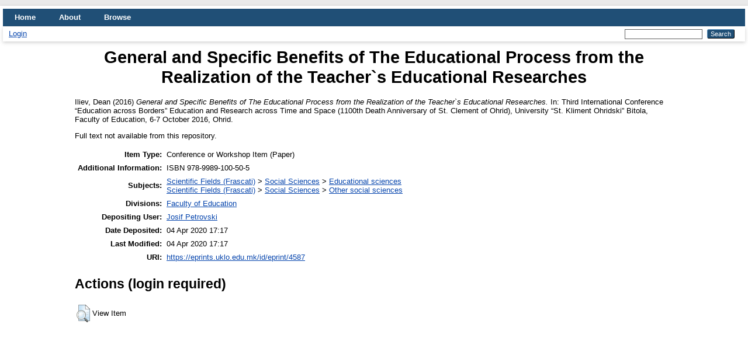

--- FILE ---
content_type: text/html; charset=utf-8
request_url: https://eprints.uklo.edu.mk/id/eprint/4587/
body_size: 3429
content:
<!DOCTYPE html PUBLIC "-//W3C//DTD XHTML 1.0 Transitional//EN" "http://www.w3.org/TR/xhtml1/DTD/xhtml1-transitional.dtd">
<html xmlns="http://www.w3.org/1999/xhtml" lang="en">
  <head>
    <meta http-equiv="X-UA-Compatible" content="IE=edge" />
    <title> General and Specific Benefits of The Educational Process from the Realization of the Teacher`s Educational Researches  - UKLO Repository</title>
    <link rel="icon" href="/favicon.ico" type="image/x-icon" />
    <link rel="shortcut icon" href="/favicon.ico" type="image/x-icon" />
    <meta name="eprints.eprintid" content="4587" />
<meta name="eprints.rev_number" content="7" />
<meta name="eprints.eprint_status" content="archive" />
<meta name="eprints.userid" content="3" />
<meta name="eprints.dir" content="disk0/00/00/45/87" />
<meta name="eprints.datestamp" content="2020-04-04 17:17:15" />
<meta name="eprints.lastmod" content="2020-04-04 17:17:15" />
<meta name="eprints.status_changed" content="2020-04-04 17:17:15" />
<meta name="eprints.type" content="conference_item" />
<meta name="eprints.metadata_visibility" content="show" />
<meta name="eprints.creators_name" content="Iliev, Dean" />
<meta name="eprints.contributors_type" content="http://www.loc.gov/loc.terms/relators/AUT" />
<meta name="eprints.title" content="General and Specific Benefits of The Educational Process from the Realization of the Teacher`s Educational Researches" />
<meta name="eprints.ispublished" content="pub" />
<meta name="eprints.subjects" content="educ" />
<meta name="eprints.subjects" content="socot" />
<meta name="eprints.divisions" content="PED" />
<meta name="eprints.note" content="ISBN 978-9989-100-50-5" />
<meta name="eprints.date" content="2016" />
<meta name="eprints.date_type" content="published" />
<meta name="eprints.full_text_status" content="none" />
<meta name="eprints.pres_type" content="paper" />
<meta name="eprints.pagerange" content="776-781" />
<meta name="eprints.event_title" content="Third International Conference “Education across Borders” Education and Research across Time and Space (1100th Death Anniversary of St. Clement of Ohrid), University “St. Kliment Ohridski” Bitola, Faculty of Education" />
<meta name="eprints.event_location" content="Ohrid" />
<meta name="eprints.event_dates" content="6-7 October 2016" />
<meta name="eprints.event_type" content="conference" />
<meta name="eprints.refereed" content="TRUE" />
<meta name="eprints.citation" content="  Iliev, Dean  (2016) General and Specific Benefits of The Educational Process from the Realization of the Teacher`s Educational Researches.  In: Third International Conference “Education across Borders” Education and Research across Time and Space (1100th Death Anniversary of St. Clement of Ohrid), University “St. Kliment Ohridski” Bitola, Faculty of Education, 6-7 October 2016, Ohrid.     " />
<link rel="schema.DC" href="http://purl.org/DC/elements/1.0/" />
<meta name="DC.relation" content="https://eprints.uklo.edu.mk/id/eprint/4587/" />
<meta name="DC.title" content="General and Specific Benefits of The Educational Process from the Realization of the Teacher`s Educational Researches" />
<meta name="DC.creator" content="Iliev, Dean" />
<meta name="DC.subject" content="Educational sciences" />
<meta name="DC.subject" content="Other social sciences" />
<meta name="DC.date" content="2016" />
<meta name="DC.type" content="Conference or Workshop Item" />
<meta name="DC.type" content="PeerReviewed" />
<meta name="DC.identifier" content="  Iliev, Dean  (2016) General and Specific Benefits of The Educational Process from the Realization of the Teacher`s Educational Researches.  In: Third International Conference “Education across Borders” Education and Research across Time and Space (1100th Death Anniversary of St. Clement of Ohrid), University “St. Kliment Ohridski” Bitola, Faculty of Education, 6-7 October 2016, Ohrid.     " />
<link rel="alternate" href="https://eprints.uklo.edu.mk/cgi/export/eprint/4587/Text/UKLO-eprint-4587.txt" type="text/plain; charset=utf-8" title="ASCII Citation" />
<link rel="alternate" href="https://eprints.uklo.edu.mk/cgi/export/eprint/4587/Simple/UKLO-eprint-4587.txt" type="text/plain; charset=utf-8" title="Simple Metadata" />
<link rel="alternate" href="https://eprints.uklo.edu.mk/cgi/export/eprint/4587/DIDL/UKLO-eprint-4587.xml" type="text/xml; charset=utf-8" title="MPEG-21 DIDL" />
<link rel="alternate" href="https://eprints.uklo.edu.mk/cgi/export/eprint/4587/METS/UKLO-eprint-4587.xml" type="text/xml; charset=utf-8" title="METS" />
<link rel="alternate" href="https://eprints.uklo.edu.mk/cgi/export/eprint/4587/Atom/UKLO-eprint-4587.xml" type="application/atom+xml;charset=utf-8" title="Atom" />
<link rel="alternate" href="https://eprints.uklo.edu.mk/cgi/export/eprint/4587/MODS/UKLO-eprint-4587.xml" type="text/xml; charset=utf-8" title="MODS" />
<link rel="alternate" href="https://eprints.uklo.edu.mk/cgi/export/eprint/4587/RIS/UKLO-eprint-4587.ris" type="text/plain" title="Reference Manager" />
<link rel="alternate" href="https://eprints.uklo.edu.mk/cgi/export/eprint/4587/CSV/UKLO-eprint-4587.csv" type="text/csv; charset=utf-8" title="Multiline CSV" />
<link rel="alternate" href="https://eprints.uklo.edu.mk/cgi/export/eprint/4587/DC/UKLO-eprint-4587.txt" type="text/plain; charset=utf-8" title="Dublin Core" />
<link rel="alternate" href="https://eprints.uklo.edu.mk/cgi/export/eprint/4587/BibTeX/UKLO-eprint-4587.bib" type="text/plain; charset=utf-8" title="BibTeX" />
<link rel="alternate" href="https://eprints.uklo.edu.mk/cgi/export/eprint/4587/XML/UKLO-eprint-4587.xml" type="application/vnd.eprints.data+xml; charset=utf-8" title="EP3 XML" />
<link rel="alternate" href="https://eprints.uklo.edu.mk/cgi/export/eprint/4587/RDFNT/UKLO-eprint-4587.nt" type="text/plain" title="RDF+N-Triples" />
<link rel="alternate" href="https://eprints.uklo.edu.mk/cgi/export/eprint/4587/EndNote/UKLO-eprint-4587.enw" type="text/plain; charset=utf-8" title="EndNote" />
<link rel="alternate" href="https://eprints.uklo.edu.mk/cgi/export/eprint/4587/ContextObject/UKLO-eprint-4587.xml" type="text/xml; charset=utf-8" title="OpenURL ContextObject" />
<link rel="alternate" href="https://eprints.uklo.edu.mk/cgi/export/eprint/4587/RDFXML/UKLO-eprint-4587.rdf" type="application/rdf+xml" title="RDF+XML" />
<link rel="alternate" href="https://eprints.uklo.edu.mk/cgi/export/eprint/4587/RDFN3/UKLO-eprint-4587.n3" type="text/n3" title="RDF+N3" />
<link rel="alternate" href="https://eprints.uklo.edu.mk/cgi/export/eprint/4587/COinS/UKLO-eprint-4587.txt" type="text/plain; charset=utf-8" title="OpenURL ContextObject in Span" />
<link rel="alternate" href="https://eprints.uklo.edu.mk/cgi/export/eprint/4587/JSON/UKLO-eprint-4587.js" type="application/json; charset=utf-8" title="JSON" />
<link rel="alternate" href="https://eprints.uklo.edu.mk/cgi/export/eprint/4587/Refer/UKLO-eprint-4587.refer" type="text/plain" title="Refer" />
<link rel="alternate" href="https://eprints.uklo.edu.mk/cgi/export/eprint/4587/HTML/UKLO-eprint-4587.html" type="text/html; charset=utf-8" title="HTML Citation" />
<link rel="Top" href="https://eprints.uklo.edu.mk/" />
    <link rel="Sword" href="https://eprints.uklo.edu.mk/sword-app/servicedocument" />
    <link rel="SwordDeposit" href="https://eprints.uklo.edu.mk/id/contents" />
    <link rel="Search" type="text/html" href="https://eprints.uklo.edu.mk/cgi/search" />
    <link rel="Search" type="application/opensearchdescription+xml" href="https://eprints.uklo.edu.mk/cgi/opensearchdescription" title="UKLO Repository" />
    <script type="text/javascript">
// <![CDATA[
var eprints_http_root = "https://eprints.uklo.edu.mk";
var eprints_http_cgiroot = "https://eprints.uklo.edu.mk/cgi";
var eprints_oai_archive_id = "eprints.uklo.edu.mk";
var eprints_logged_in = false;
var eprints_logged_in_userid = 0; 
var eprints_logged_in_username = ""; 
var eprints_logged_in_usertype = ""; 
// ]]></script>
    <style type="text/css">.ep_logged_in { display: none }</style>
    <link rel="stylesheet" type="text/css" href="/style/auto-3.4.4.css?1592576639" />
    <script type="text/javascript" src="/javascript/auto-3.4.4.js?0">
//padder
</script>
    <!--[if lte IE 6]>
        <link rel="stylesheet" type="text/css" href="/style/ie6.css" />
   <![endif]-->
    <meta name="Generator" content="EPrints 3.4.4" />
    <meta http-equiv="Content-Type" content="text/html; charset=UTF-8" />
    <meta http-equiv="Content-Language" content="en" />
    
  </head>
  <body>
    
    <div id="wrapper">
      <header>
        <div class="ep_tm_header ep_noprint">
          <nav aria-label="Main Navigation">
            <ul role="menu" class="ep_tm_menu">
              <li>
                <a href="/" title="Go to start page!" role="menuitem">
                  Home
                </a>
              </li>
              <li>
                <a href="/information.html" title="Get some detailed repository information!" role="menuitem">
                  About
                </a>
              </li>
              <li>
                <a href="/view/" title="Browse the items using prepared lists!" role="menuitem" menu="ep_tm_menu_browse" aria-owns="ep_tm_menu_browse">
                  Browse
                </a>
                <ul role="menu" id="ep_tm_menu_browse" style="display:none;">
                  <li>
                    <a href="/view/year/" role="menuitem">
                      Browse by 
                      Year
                    </a>
                  </li>
                  <li>
                    <a href="/view/subjects/" role="menuitem">
                      Browse by 
                      Subject
                    </a>
                  </li>
                  <li>
                    <a href="/view/divisions/" role="menuitem">
                      Browse by 
                      Division
                    </a>
                  </li>
                  <li>
                    <a href="/view/creators/" role="menuitem">
                      Browse by 
                      Author
                    </a>
                  </li>
                </ul>
              </li>
            </ul>
          </nav>
        
          <div class="ep_tm_searchbar">
            <div>
              <ul class="ep_tm_key_tools" id="ep_tm_menu_tools" role="toolbar"><li><a href="/cgi/users/home">Login</a></li></ul>
            </div>
            <div>
              
              <form method="get" accept-charset="utf-8" action="/cgi/search" style="display:inline" role="search" aria-label="Publication simple search">
                <input class="ep_tm_searchbarbox" size="20" type="text" name="q" aria-labelledby="searchbutton" />
                <input class="ep_tm_searchbarbutton" value="Search" type="submit" name="_action_search" id="searchbutton" />
                <input type="hidden" name="_action_search" value="Search" />
                <input type="hidden" name="_order" value="bytitle" />
                <input type="hidden" name="basic_srchtype" value="ALL" />
                <input type="hidden" name="_satisfyall" value="ALL" />
              </form>
            </div>
          </div>
        </div>
      </header>

      <div id="main_content">
        <div class="ep_tm_page_content">
          <h1 id="page-title" class="ep_tm_pagetitle">
            

General and Specific Benefits of The Educational Process from the Realization of the Teacher`s Educational Researches


          </h1>
          <div class="ep_summary_content"><div class="ep_summary_content_left"></div><div class="ep_summary_content_right"></div><div class="ep_summary_content_top"></div><div class="ep_summary_content_main">

  <p style="margin-bottom: 1em">
    


    <span class="person_name">Iliev, Dean</span>
  

(2016)

<em>General and Specific Benefits of The Educational Process from the Realization of the Teacher`s Educational Researches.</em>


    In: Third International Conference “Education across Borders” Education and Research across Time and Space (1100th Death Anniversary of St. Clement of Ohrid), University “St. Kliment Ohridski” Bitola, Faculty of Education, 6-7 October 2016, Ohrid.
  


  



  </p>

  

  

    
      Full text not available from this repository.
      
    
  
    

  

  

  

  <table style="margin-bottom: 1em; margin-top: 1em;" cellpadding="3">
    <tr>
      <th align="right">Item Type:</th>
      <td>
        Conference or Workshop Item
        (Paper)
        
        
      </td>
    </tr>
    
    
      
    
      
        <tr>
          <th align="right">Additional Information:</th>
          <td valign="top">ISBN 978-9989-100-50-5</td>
        </tr>
      
    
      
    
      
        <tr>
          <th align="right">Subjects:</th>
          <td valign="top"><a href="https://eprints.uklo.edu.mk/view/subjects/frascati.html">Scientific Fields (Frascati)</a> &gt; <a href="https://eprints.uklo.edu.mk/view/subjects/soci.html">Social Sciences</a> &gt; <a href="https://eprints.uklo.edu.mk/view/subjects/educ.html">Educational sciences</a><br /><a href="https://eprints.uklo.edu.mk/view/subjects/frascati.html">Scientific Fields (Frascati)</a> &gt; <a href="https://eprints.uklo.edu.mk/view/subjects/soci.html">Social Sciences</a> &gt; <a href="https://eprints.uklo.edu.mk/view/subjects/socot.html">Other social sciences</a></td>
        </tr>
      
    
      
        <tr>
          <th align="right">Divisions:</th>
          <td valign="top"><a href="https://eprints.uklo.edu.mk/view/divisions/PED/">Faculty of Education</a></td>
        </tr>
      
    
      
    
      
        <tr>
          <th align="right">Depositing User:</th>
          <td valign="top">

<a href="https://eprints.uklo.edu.mk/cgi/users/home?screen=User::View&amp;userid=3"><span class="ep_name_citation"><span class="person_name">Josif Petrovski</span></span></a>

</td>
        </tr>
      
    
      
        <tr>
          <th align="right">Date Deposited:</th>
          <td valign="top">04 Apr 2020 17:17</td>
        </tr>
      
    
      
        <tr>
          <th align="right">Last Modified:</th>
          <td valign="top">04 Apr 2020 17:17</td>
        </tr>
      
    
    <tr>
      <th align="right">URI:</th>
      <td valign="top"><a href="https://eprints.uklo.edu.mk/id/eprint/4587">https://eprints.uklo.edu.mk/id/eprint/4587</a></td>
    </tr>
  </table>

  
  

  
    <h2 id="actions">Actions (login required)</h2>
    <table class="ep_summary_page_actions">
    
      <tr>
        <td><a href="/cgi/users/home?screen=EPrint%3A%3AView&amp;eprintid=4587"><img src="/style/images/action_view.png" alt="View Item" class="ep_form_action_icon" role="button" /></a></td>
        <td>View Item</td>
      </tr>
    
    </table>
  

</div><div class="ep_summary_content_bottom"></div><div class="ep_summary_content_after"></div></div>
        </div>
      </div>

      <footer>
        <div class="ep_tm_footer ep_noprint">
          <span>UKLO Repository is powered by <em>EPrints 3.4</em> which is developed by the <a href="https://www.ecs.soton.ac.uk/">School of Electronics and Computer Science</a> at the University of Southampton. <a href="/eprints/">About EPrints</a> | <a href="/accessibility/">Accessibility</a></span>
          <div class="ep_tm_eprints_logo">
            <a rel="external" href="https://eprints.org/software/">
              <img alt="EPrints Logo" src="/images/eprintslogo.png" /><img alt="EPrints Publications Flavour Logo" src="/images/flavour.png" style="width: 28px" />
            </a>
          </div>
        </div>
      </footer>
    </div> <!-- wrapper -->
  </body>
</html>